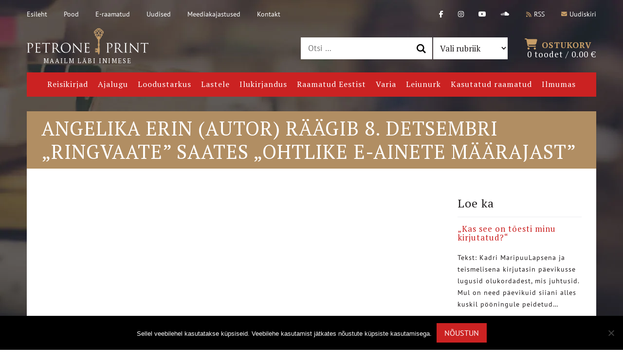

--- FILE ---
content_type: text/html; charset=UTF-8
request_url: https://petroneprint.ee/media_links/angelika-erin-autor-raagib-8-detsembri-ringvaate-saates-ohtlike-e-ainete-maarajast/
body_size: 13810
content:
<!DOCTYPE html>
<html lang="et" prefix="og: http://ogp.me/ns# fb: http://ogp.me/ns/fb#" class="no-js">
<head>
	<meta charset="utf-8">
	<meta http-equiv="X-UA-Compatible" content="IE=edge">
    <meta name="viewport" content="width=device-width, initial-scale=1.0, maximum-scale=1.0, user-scalable=no" />
	<title>Angelika Erin (autor) räägib 8. detsembri &#8222;Ringvaate&#8221; saates &#8222;Ohtlike E-ainete määrajast&#8221; &#8211; Petrone Print</title>
<link data-rocket-preload as="style" href="https://fonts.googleapis.com/css?family=PT%20Sans%3A400%2C400i%2C700%2C700i%7CPT%20Serif%3A400%2C700&#038;subset=cyrillic&#038;display=swap" rel="preload">
<link href="https://fonts.googleapis.com/css?family=PT%20Sans%3A400%2C400i%2C700%2C700i%7CPT%20Serif%3A400%2C700&#038;subset=cyrillic&#038;display=swap" media="print" onload="this.media=&#039;all&#039;" rel="stylesheet">
<noscript data-wpr-hosted-gf-parameters=""><link rel="stylesheet" href="https://fonts.googleapis.com/css?family=PT%20Sans%3A400%2C400i%2C700%2C700i%7CPT%20Serif%3A400%2C700&#038;subset=cyrillic&#038;display=swap"></noscript>
<meta name='robots' content='max-image-preview:large' />
<link rel='dns-prefetch' href='//fonts.googleapis.com' />
<link href='https://fonts.gstatic.com' crossorigin rel='preconnect' />
<link rel="alternate" title="oEmbed (JSON)" type="application/json+oembed" href="https://petroneprint.ee/wp-json/oembed/1.0/embed?url=https%3A%2F%2Fpetroneprint.ee%2Fmedia_links%2Fangelika-erin-autor-raagib-8-detsembri-ringvaate-saates-ohtlike-e-ainete-maarajast%2F" />
<link rel="alternate" title="oEmbed (XML)" type="text/xml+oembed" href="https://petroneprint.ee/wp-json/oembed/1.0/embed?url=https%3A%2F%2Fpetroneprint.ee%2Fmedia_links%2Fangelika-erin-autor-raagib-8-detsembri-ringvaate-saates-ohtlike-e-ainete-maarajast%2F&#038;format=xml" />
<style id='wp-img-auto-sizes-contain-inline-css' type='text/css'>
img:is([sizes=auto i],[sizes^="auto," i]){contain-intrinsic-size:3000px 1500px}
/*# sourceURL=wp-img-auto-sizes-contain-inline-css */
</style>
<link rel='stylesheet' id='wp-block-library-css' href='https://petroneprint.ee/wp-includes/css/dist/block-library/style.min.css?ver=6.9' type='text/css' media='all' />
<style id='wp-block-paragraph-inline-css' type='text/css'>
.is-small-text{font-size:.875em}.is-regular-text{font-size:1em}.is-large-text{font-size:2.25em}.is-larger-text{font-size:3em}.has-drop-cap:not(:focus):first-letter{float:left;font-size:8.4em;font-style:normal;font-weight:100;line-height:.68;margin:.05em .1em 0 0;text-transform:uppercase}body.rtl .has-drop-cap:not(:focus):first-letter{float:none;margin-left:.1em}p.has-drop-cap.has-background{overflow:hidden}:root :where(p.has-background){padding:1.25em 2.375em}:where(p.has-text-color:not(.has-link-color)) a{color:inherit}p.has-text-align-left[style*="writing-mode:vertical-lr"],p.has-text-align-right[style*="writing-mode:vertical-rl"]{rotate:180deg}
/*# sourceURL=https://petroneprint.ee/wp-includes/blocks/paragraph/style.min.css */
</style>
<link data-minify="1" rel='stylesheet' id='wc-blocks-style-css' href='https://petroneprint.ee/wp-content/cache/min/1/wp-content/plugins/woocommerce/assets/client/blocks/wc-blocks.css?ver=1769668487' type='text/css' media='all' />
<style id='global-styles-inline-css' type='text/css'>
:root{--wp--preset--aspect-ratio--square: 1;--wp--preset--aspect-ratio--4-3: 4/3;--wp--preset--aspect-ratio--3-4: 3/4;--wp--preset--aspect-ratio--3-2: 3/2;--wp--preset--aspect-ratio--2-3: 2/3;--wp--preset--aspect-ratio--16-9: 16/9;--wp--preset--aspect-ratio--9-16: 9/16;--wp--preset--color--black: #000000;--wp--preset--color--cyan-bluish-gray: #abb8c3;--wp--preset--color--white: #ffffff;--wp--preset--color--pale-pink: #f78da7;--wp--preset--color--vivid-red: #cf2e2e;--wp--preset--color--luminous-vivid-orange: #ff6900;--wp--preset--color--luminous-vivid-amber: #fcb900;--wp--preset--color--light-green-cyan: #7bdcb5;--wp--preset--color--vivid-green-cyan: #00d084;--wp--preset--color--pale-cyan-blue: #8ed1fc;--wp--preset--color--vivid-cyan-blue: #0693e3;--wp--preset--color--vivid-purple: #9b51e0;--wp--preset--gradient--vivid-cyan-blue-to-vivid-purple: linear-gradient(135deg,rgb(6,147,227) 0%,rgb(155,81,224) 100%);--wp--preset--gradient--light-green-cyan-to-vivid-green-cyan: linear-gradient(135deg,rgb(122,220,180) 0%,rgb(0,208,130) 100%);--wp--preset--gradient--luminous-vivid-amber-to-luminous-vivid-orange: linear-gradient(135deg,rgb(252,185,0) 0%,rgb(255,105,0) 100%);--wp--preset--gradient--luminous-vivid-orange-to-vivid-red: linear-gradient(135deg,rgb(255,105,0) 0%,rgb(207,46,46) 100%);--wp--preset--gradient--very-light-gray-to-cyan-bluish-gray: linear-gradient(135deg,rgb(238,238,238) 0%,rgb(169,184,195) 100%);--wp--preset--gradient--cool-to-warm-spectrum: linear-gradient(135deg,rgb(74,234,220) 0%,rgb(151,120,209) 20%,rgb(207,42,186) 40%,rgb(238,44,130) 60%,rgb(251,105,98) 80%,rgb(254,248,76) 100%);--wp--preset--gradient--blush-light-purple: linear-gradient(135deg,rgb(255,206,236) 0%,rgb(152,150,240) 100%);--wp--preset--gradient--blush-bordeaux: linear-gradient(135deg,rgb(254,205,165) 0%,rgb(254,45,45) 50%,rgb(107,0,62) 100%);--wp--preset--gradient--luminous-dusk: linear-gradient(135deg,rgb(255,203,112) 0%,rgb(199,81,192) 50%,rgb(65,88,208) 100%);--wp--preset--gradient--pale-ocean: linear-gradient(135deg,rgb(255,245,203) 0%,rgb(182,227,212) 50%,rgb(51,167,181) 100%);--wp--preset--gradient--electric-grass: linear-gradient(135deg,rgb(202,248,128) 0%,rgb(113,206,126) 100%);--wp--preset--gradient--midnight: linear-gradient(135deg,rgb(2,3,129) 0%,rgb(40,116,252) 100%);--wp--preset--font-size--small: 13px;--wp--preset--font-size--medium: 20px;--wp--preset--font-size--large: 36px;--wp--preset--font-size--x-large: 42px;--wp--preset--spacing--20: 0.44rem;--wp--preset--spacing--30: 0.67rem;--wp--preset--spacing--40: 1rem;--wp--preset--spacing--50: 1.5rem;--wp--preset--spacing--60: 2.25rem;--wp--preset--spacing--70: 3.38rem;--wp--preset--spacing--80: 5.06rem;--wp--preset--shadow--natural: 6px 6px 9px rgba(0, 0, 0, 0.2);--wp--preset--shadow--deep: 12px 12px 50px rgba(0, 0, 0, 0.4);--wp--preset--shadow--sharp: 6px 6px 0px rgba(0, 0, 0, 0.2);--wp--preset--shadow--outlined: 6px 6px 0px -3px rgb(255, 255, 255), 6px 6px rgb(0, 0, 0);--wp--preset--shadow--crisp: 6px 6px 0px rgb(0, 0, 0);}:where(.is-layout-flex){gap: 0.5em;}:where(.is-layout-grid){gap: 0.5em;}body .is-layout-flex{display: flex;}.is-layout-flex{flex-wrap: wrap;align-items: center;}.is-layout-flex > :is(*, div){margin: 0;}body .is-layout-grid{display: grid;}.is-layout-grid > :is(*, div){margin: 0;}:where(.wp-block-columns.is-layout-flex){gap: 2em;}:where(.wp-block-columns.is-layout-grid){gap: 2em;}:where(.wp-block-post-template.is-layout-flex){gap: 1.25em;}:where(.wp-block-post-template.is-layout-grid){gap: 1.25em;}.has-black-color{color: var(--wp--preset--color--black) !important;}.has-cyan-bluish-gray-color{color: var(--wp--preset--color--cyan-bluish-gray) !important;}.has-white-color{color: var(--wp--preset--color--white) !important;}.has-pale-pink-color{color: var(--wp--preset--color--pale-pink) !important;}.has-vivid-red-color{color: var(--wp--preset--color--vivid-red) !important;}.has-luminous-vivid-orange-color{color: var(--wp--preset--color--luminous-vivid-orange) !important;}.has-luminous-vivid-amber-color{color: var(--wp--preset--color--luminous-vivid-amber) !important;}.has-light-green-cyan-color{color: var(--wp--preset--color--light-green-cyan) !important;}.has-vivid-green-cyan-color{color: var(--wp--preset--color--vivid-green-cyan) !important;}.has-pale-cyan-blue-color{color: var(--wp--preset--color--pale-cyan-blue) !important;}.has-vivid-cyan-blue-color{color: var(--wp--preset--color--vivid-cyan-blue) !important;}.has-vivid-purple-color{color: var(--wp--preset--color--vivid-purple) !important;}.has-black-background-color{background-color: var(--wp--preset--color--black) !important;}.has-cyan-bluish-gray-background-color{background-color: var(--wp--preset--color--cyan-bluish-gray) !important;}.has-white-background-color{background-color: var(--wp--preset--color--white) !important;}.has-pale-pink-background-color{background-color: var(--wp--preset--color--pale-pink) !important;}.has-vivid-red-background-color{background-color: var(--wp--preset--color--vivid-red) !important;}.has-luminous-vivid-orange-background-color{background-color: var(--wp--preset--color--luminous-vivid-orange) !important;}.has-luminous-vivid-amber-background-color{background-color: var(--wp--preset--color--luminous-vivid-amber) !important;}.has-light-green-cyan-background-color{background-color: var(--wp--preset--color--light-green-cyan) !important;}.has-vivid-green-cyan-background-color{background-color: var(--wp--preset--color--vivid-green-cyan) !important;}.has-pale-cyan-blue-background-color{background-color: var(--wp--preset--color--pale-cyan-blue) !important;}.has-vivid-cyan-blue-background-color{background-color: var(--wp--preset--color--vivid-cyan-blue) !important;}.has-vivid-purple-background-color{background-color: var(--wp--preset--color--vivid-purple) !important;}.has-black-border-color{border-color: var(--wp--preset--color--black) !important;}.has-cyan-bluish-gray-border-color{border-color: var(--wp--preset--color--cyan-bluish-gray) !important;}.has-white-border-color{border-color: var(--wp--preset--color--white) !important;}.has-pale-pink-border-color{border-color: var(--wp--preset--color--pale-pink) !important;}.has-vivid-red-border-color{border-color: var(--wp--preset--color--vivid-red) !important;}.has-luminous-vivid-orange-border-color{border-color: var(--wp--preset--color--luminous-vivid-orange) !important;}.has-luminous-vivid-amber-border-color{border-color: var(--wp--preset--color--luminous-vivid-amber) !important;}.has-light-green-cyan-border-color{border-color: var(--wp--preset--color--light-green-cyan) !important;}.has-vivid-green-cyan-border-color{border-color: var(--wp--preset--color--vivid-green-cyan) !important;}.has-pale-cyan-blue-border-color{border-color: var(--wp--preset--color--pale-cyan-blue) !important;}.has-vivid-cyan-blue-border-color{border-color: var(--wp--preset--color--vivid-cyan-blue) !important;}.has-vivid-purple-border-color{border-color: var(--wp--preset--color--vivid-purple) !important;}.has-vivid-cyan-blue-to-vivid-purple-gradient-background{background: var(--wp--preset--gradient--vivid-cyan-blue-to-vivid-purple) !important;}.has-light-green-cyan-to-vivid-green-cyan-gradient-background{background: var(--wp--preset--gradient--light-green-cyan-to-vivid-green-cyan) !important;}.has-luminous-vivid-amber-to-luminous-vivid-orange-gradient-background{background: var(--wp--preset--gradient--luminous-vivid-amber-to-luminous-vivid-orange) !important;}.has-luminous-vivid-orange-to-vivid-red-gradient-background{background: var(--wp--preset--gradient--luminous-vivid-orange-to-vivid-red) !important;}.has-very-light-gray-to-cyan-bluish-gray-gradient-background{background: var(--wp--preset--gradient--very-light-gray-to-cyan-bluish-gray) !important;}.has-cool-to-warm-spectrum-gradient-background{background: var(--wp--preset--gradient--cool-to-warm-spectrum) !important;}.has-blush-light-purple-gradient-background{background: var(--wp--preset--gradient--blush-light-purple) !important;}.has-blush-bordeaux-gradient-background{background: var(--wp--preset--gradient--blush-bordeaux) !important;}.has-luminous-dusk-gradient-background{background: var(--wp--preset--gradient--luminous-dusk) !important;}.has-pale-ocean-gradient-background{background: var(--wp--preset--gradient--pale-ocean) !important;}.has-electric-grass-gradient-background{background: var(--wp--preset--gradient--electric-grass) !important;}.has-midnight-gradient-background{background: var(--wp--preset--gradient--midnight) !important;}.has-small-font-size{font-size: var(--wp--preset--font-size--small) !important;}.has-medium-font-size{font-size: var(--wp--preset--font-size--medium) !important;}.has-large-font-size{font-size: var(--wp--preset--font-size--large) !important;}.has-x-large-font-size{font-size: var(--wp--preset--font-size--x-large) !important;}
/*# sourceURL=global-styles-inline-css */
</style>

<style id='classic-theme-styles-inline-css' type='text/css'>
/*! This file is auto-generated */
.wp-block-button__link{color:#fff;background-color:#32373c;border-radius:9999px;box-shadow:none;text-decoration:none;padding:calc(.667em + 2px) calc(1.333em + 2px);font-size:1.125em}.wp-block-file__button{background:#32373c;color:#fff;text-decoration:none}
/*# sourceURL=/wp-includes/css/classic-themes.min.css */
</style>
<link rel='stylesheet' id='cookie-notice-front-css' href='https://petroneprint.ee/wp-content/plugins/cookie-notice/css/front.min.css?ver=2.5.11' type='text/css' media='all' />
<link data-minify="1" rel='stylesheet' id='woo-product-category-discount-css' href='https://petroneprint.ee/wp-content/cache/min/1/wp-content/plugins/woo-product-category-discount/public/css/woo-product-category-discount-public.css?ver=1769668487' type='text/css' media='all' />
<style id='woocommerce-inline-inline-css' type='text/css'>
.woocommerce form .form-row .required { visibility: visible; }
/*# sourceURL=woocommerce-inline-inline-css */
</style>
<link data-minify="1" rel='stylesheet' id='wpfla-style-handle-css' href='https://petroneprint.ee/wp-content/cache/min/1/wp-content/plugins/wp-first-letter-avatar/css/style.css?ver=1769668487' type='text/css' media='all' />
<link data-minify="1" rel='stylesheet' id='wcqi-css-css' href='https://petroneprint.ee/wp-content/cache/min/1/wp-content/plugins/woocommerce-quantity-increment/assets/css/wc-quantity-increment.css?ver=1769668487' type='text/css' media='all' />
<link data-minify="1" rel='stylesheet' id='montonio-style-css' href='https://petroneprint.ee/wp-content/cache/min/1/wp-content/plugins/montonio-for-woocommerce/assets/css/montonio-style.css?ver=1769668487' type='text/css' media='all' />
<link data-minify="1" rel='stylesheet' id='woocommerce-pre-orders-main-css-css' href='https://petroneprint.ee/wp-content/cache/min/1/wp-content/plugins/pre-orders-for-woocommerce/media/css/main.css?ver=1769668487' type='text/css' media='all' />

<link data-minify="1" rel='stylesheet' id='font-awesome.min-css' href='https://petroneprint.ee/wp-content/cache/min/1/wp-content/themes/petroneprint/theme/css/font-awesome.min.css?ver=1769668487' type='text/css' media='all' />
<link data-minify="1" rel='stylesheet' id='owl.carousel-css' href='https://petroneprint.ee/wp-content/cache/min/1/wp-content/themes/petroneprint/theme/js/owl.carousel/owl.carousel.css?ver=1769668487' type='text/css' media='all' />
<link data-minify="1" rel='stylesheet' id='nice-select-css' href='https://petroneprint.ee/wp-content/cache/min/1/wp-content/themes/petroneprint/theme/js/nice-select/nice-select.css?ver=1769668487' type='text/css' media='all' />
<link data-minify="1" rel='stylesheet' id='bootstrap-css' href='https://petroneprint.ee/wp-content/cache/min/1/wp-content/themes/petroneprint/theme/css/bootstrap.css?ver=1769668487' type='text/css' media='all' />
<link data-minify="1" rel='stylesheet' id='ama-css' href='https://petroneprint.ee/wp-content/cache/min/1/wp-content/themes/petroneprint/theme/css/theme.css?ver=1769668487' type='text/css' media='all' />
<link rel='stylesheet' id='cwginstock_frontend_css-css' href='https://petroneprint.ee/wp-content/plugins/back-in-stock-notifier-for-woocommerce/assets/css/frontend.min.css?ver=6.3.1' type='text/css' media='' />
<link rel='stylesheet' id='cwginstock_bootstrap-css' href='https://petroneprint.ee/wp-content/plugins/back-in-stock-notifier-for-woocommerce/assets/css/bootstrap.min.css?ver=6.3.1' type='text/css' media='' />
<script type="text/javascript" id="cookie-notice-front-js-before">
/* <![CDATA[ */
var cnArgs = {"ajaxUrl":"https:\/\/petroneprint.ee\/wp-admin\/admin-ajax.php","nonce":"61ad461415","hideEffect":"fade","position":"bottom","onScroll":false,"onScrollOffset":100,"onClick":false,"cookieName":"cookie_notice_accepted","cookieTime":2592000,"cookieTimeRejected":2592000,"globalCookie":false,"redirection":false,"cache":true,"revokeCookies":false,"revokeCookiesOpt":"automatic"};

//# sourceURL=cookie-notice-front-js-before
/* ]]> */
</script>
<script type="text/javascript" src="https://petroneprint.ee/wp-content/plugins/cookie-notice/js/front.min.js?ver=2.5.11" id="cookie-notice-front-js"></script>
<script type="text/javascript" src="https://petroneprint.ee/wp-includes/js/jquery/jquery.min.js?ver=3.7.1" id="jquery-core-js"></script>
<script type="text/javascript" src="https://petroneprint.ee/wp-includes/js/jquery/jquery-migrate.min.js?ver=3.4.1" id="jquery-migrate-js"></script>
<script type="text/javascript" src="https://petroneprint.ee/wp-content/plugins/woo-product-category-discount/public/js/woo-product-category-discount-public.js?ver=5.15" id="woo-product-category-discount-js"></script>
<script type="text/javascript" src="https://petroneprint.ee/wp-content/plugins/woocommerce/assets/js/jquery-blockui/jquery.blockUI.min.js?ver=2.7.0-wc.10.4.3" id="wc-jquery-blockui-js" data-wp-strategy="defer"></script>
<script type="text/javascript" id="wc-add-to-cart-js-extra">
/* <![CDATA[ */
var wc_add_to_cart_params = {"ajax_url":"/wp-admin/admin-ajax.php","wc_ajax_url":"/?wc-ajax=%%endpoint%%","i18n_view_cart":"Vaata ostukorvi","cart_url":"https://petroneprint.ee/ostukorv/","is_cart":"","cart_redirect_after_add":"no"};
//# sourceURL=wc-add-to-cart-js-extra
/* ]]> */
</script>
<script type="text/javascript" src="https://petroneprint.ee/wp-content/plugins/woocommerce/assets/js/frontend/add-to-cart.min.js?ver=10.4.3" id="wc-add-to-cart-js" defer="defer" data-wp-strategy="defer"></script>
<script type="text/javascript" src="https://petroneprint.ee/wp-content/plugins/woocommerce/assets/js/js-cookie/js.cookie.min.js?ver=2.1.4-wc.10.4.3" id="wc-js-cookie-js" defer="defer" data-wp-strategy="defer"></script>
<script type="text/javascript" id="woocommerce-js-extra">
/* <![CDATA[ */
var woocommerce_params = {"ajax_url":"/wp-admin/admin-ajax.php","wc_ajax_url":"/?wc-ajax=%%endpoint%%","i18n_password_show":"Show password","i18n_password_hide":"Hide password"};
//# sourceURL=woocommerce-js-extra
/* ]]> */
</script>
<script type="text/javascript" src="https://petroneprint.ee/wp-content/plugins/woocommerce/assets/js/frontend/woocommerce.min.js?ver=10.4.3" id="woocommerce-js" defer="defer" data-wp-strategy="defer"></script>
<script type="text/javascript" src="https://petroneprint.ee/wp-content/plugins/woocommerce-quantity-increment/assets/js/wc-quantity-increment.min.js?ver=6.9" id="wcqi-js-js"></script>
<link rel="https://api.w.org/" href="https://petroneprint.ee/wp-json/" /><link rel="canonical" href="https://petroneprint.ee/media_links/angelika-erin-autor-raagib-8-detsembri-ringvaate-saates-ohtlike-e-ainete-maarajast/" />
	<noscript><style>.woocommerce-product-gallery{ opacity: 1 !important; }</style></noscript>
	<noscript><style>.lazyload[data-src]{display:none !important;}</style></noscript><style>.lazyload{background-image:none !important;}.lazyload:before{background-image:none !important;}</style><link rel="icon" href="https://petroneprint.ee/wp-content/uploads/2020/09/cropped-header-logo-32x32.png" sizes="32x32" />
<link rel="icon" href="https://petroneprint.ee/wp-content/uploads/2020/09/cropped-header-logo-192x192.png" sizes="192x192" />
<link rel="apple-touch-icon" href="https://petroneprint.ee/wp-content/uploads/2020/09/cropped-header-logo-180x180.png" />
<meta name="msapplication-TileImage" content="https://petroneprint.ee/wp-content/uploads/2020/09/cropped-header-logo-270x270.png" />

    <!-- START - Open Graph and Twitter Card Tags 3.3.9 -->
     <!-- Facebook Open Graph -->
      <meta property="og:locale" content="et_EE"/>
      <meta property="og:site_name" content="Petrone Print"/>
      <meta property="og:title" content="Angelika Erin (autor) räägib 8. detsembri &#8222;Ringvaate&#8221; saates &#8222;Ohtlike E-ainete määrajast&#8221;"/>
      <meta property="og:url" content="https://petroneprint.ee/media_links/angelika-erin-autor-raagib-8-detsembri-ringvaate-saates-ohtlike-e-ainete-maarajast/"/>
      <meta property="og:type" content="article"/>
      <meta property="og:description" content="Angelika Erin (autor) räägib 8. detsembri &#8222;Ringvaate&#8221; saates &#8222;Ohtlike E-ainete määrajast&#8221;"/>
     <!-- Google+ / Schema.org -->
      <meta itemprop="name" content="Angelika Erin (autor) räägib 8. detsembri &#8222;Ringvaate&#8221; saates &#8222;Ohtlike E-ainete määrajast&#8221;"/>
      <meta itemprop="headline" content="Angelika Erin (autor) räägib 8. detsembri &#8222;Ringvaate&#8221; saates &#8222;Ohtlike E-ainete määrajast&#8221;"/>
      <meta itemprop="description" content="Angelika Erin (autor) räägib 8. detsembri &#8222;Ringvaate&#8221; saates &#8222;Ohtlike E-ainete määrajast&#8221;"/>
      <meta itemprop="author" content="admin"/>
      <!--<meta itemprop="publisher" content="Petrone Print"/>--> <!-- To solve: The attribute publisher.itemtype has an invalid value. -->
     <!-- Twitter Cards -->
      <meta name="twitter:title" content="Angelika Erin (autor) räägib 8. detsembri &#8222;Ringvaate&#8221; saates &#8222;Ohtlike E-ainete määrajast&#8221;"/>
      <meta name="twitter:url" content="https://petroneprint.ee/media_links/angelika-erin-autor-raagib-8-detsembri-ringvaate-saates-ohtlike-e-ainete-maarajast/"/>
      <meta name="twitter:description" content="Angelika Erin (autor) räägib 8. detsembri &#8222;Ringvaate&#8221; saates &#8222;Ohtlike E-ainete määrajast&#8221;"/>
      <meta name="twitter:card" content="summary_large_image"/>
     <!-- SEO -->
     <!-- Misc. tags -->
     <!-- is_singular -->
    <!-- END - Open Graph and Twitter Card Tags 3.3.9 -->
        
    <meta name="generator" content="WP Rocket 3.20.3" data-wpr-features="wpr_image_dimensions wpr_minify_css wpr_preload_links wpr_desktop" /></head>
<body class="wp-singular media_links-template-default single single-media_links postid-88894520 wp-theme-petroneprint theme-petroneprint cookies-not-set desktop woocommerce-no-js">
<div data-rocket-location-hash="29ccf98f054896b6f93ec33686d41ce1" id="fb-root"></div>
<!--<script>(function(d, s, id) {
  var js, fjs = d.getElementsByTagName(s)[0];
  if (d.getElementById(id)) return;
  js = d.createElement(s); js.id = id;
  js.src = "//connect.facebook.net/en_US/sdk.js#xfbml=1&version=v2.10";
  fjs.parentNode.insertBefore(js, fjs);
}(document, 'script', 'facebook-jssdk'));</script>-->
<div data-rocket-location-hash="d1cbad6e522075960fde56c8528c3e41" id="wrapper">
<header data-rocket-location-hash="30e2e5311b9e9eb6ebd4f1f7d5036c83" id="header" role="header">
	<div data-rocket-location-hash="a07ea42f7826adb30ee53f29399bc39c" class="container">
    	<div class="header-top clearfix">
            <nav id="header-menu" class="menu-paise-menuu-container"><ul id="menu-paise-menuu" class=""><li id="menu-item-16" class="menu-item menu-item-type-post_type menu-item-object-page menu-item-home menu-item-16"><a href="https://petroneprint.ee/">Esileht</a></li>
<li id="menu-item-88906081" class="menu-item menu-item-type-post_type menu-item-object-page menu-item-88906081"><a href="https://petroneprint.ee/raamatud/">Pood</a></li>
<li id="menu-item-18" class="menu-item menu-item-type-custom menu-item-object-custom menu-item-18"><a href="https://eraamatud.petroneprint.ee/">E-raamatud</a></li>
<li id="menu-item-64" class="menu-item menu-item-type-taxonomy menu-item-object-category menu-item-64"><a href="https://petroneprint.ee/category/uudised/">Uudised</a></li>
<li id="menu-item-88896986" class="menu-item menu-item-type-post_type_archive menu-item-object-media_links menu-item-88896986"><a href="https://petroneprint.ee/media_links/">Meediakajastused</a></li>
<li id="menu-item-88896985" class="menu-item menu-item-type-post_type menu-item-object-page menu-item-88896985"><a href="https://petroneprint.ee/kontakt/">Kontakt</a></li>
</ul></nav>            <ul class="header-top-right">
            	<li><a href="https://www.facebook.com/petroneprint" target="_blank"><i class="fa-classic fa-brands fa-facebook-f" aria-hidden="true"></i></a></li><li><a href="https://www.instagram.com/petroneprint/" target="_blank"><i class="fa-classic fa-brands fa-instagram" aria-hidden="true"></i></a></li><li><a href="https://www.youtube.com/channel/UCAWaR0HxsRRF2q0waoRPoRQ" target="_blank"><i class="fa-classic fa-brands fa-youtube" aria-hidden="true"></i></a></li><li><a href="https://soundcloud.com/unejutt" target="_blank"><i class="fa-classic fa-brands fa-soundcloud" aria-hidden="true"></i></a></li>            	<li><a href="https://petroneprint.ee/feed/" target="_blank"><i class="fa fa-rss" aria-hidden="true"></i>RSS</a></li>
            	<li><a href="#footer-newsletter" class="scrollLink"><i class="fa fa-envelope" aria-hidden="true"></i>Uudiskiri</a></li>
            </ul>
        </div>

        <div class="header-mid clearfix">        
            <div id="header-logo">
                <a id="sitelogo" href="https://petroneprint.ee">
                    <img width="250" height="54" src="[data-uri]" alt="" data-src="https://petroneprint.ee/wp-content/themes/petroneprint/theme/images/header-logo.png" decoding="async" class="lazyload" data-eio-rwidth="250" data-eio-rheight="54" /><noscript><img width="250" height="54" src="https://petroneprint.ee/wp-content/themes/petroneprint/theme/images/header-logo.png" alt="" data-eio="l" /></noscript>
                    Maailm läbi inimese                </a>
            </div>            
                            
            <div class="header-items-right clearfix">
            	<div id="header-search">
                	<div class="search-3 widget_search"><span class="hidden">Search</span><form role="search" method="get" class="search-form" action="https://petroneprint.ee/">
				<label>
					<span class="screen-reader-text">Otsi:</span>
					<input type="search" class="search-field" placeholder="Otsi &hellip;" value="" name="s" />
				</label>
				<input type="submit" class="search-submit" value="Otsi" />
			<input type='hidden' name='lang' value='et' /></form></div><div class="categories-2 widget_categories"><span class="hidden">Raamatud Eestist</span><form action="https://petroneprint.ee" method="get"><label class="screen-reader-text" for="cat">Raamatud Eestist</label><select  name='cat' id='cat' class='postform'>
	<option value='-1'>Vali rubriik</option>
	<option class="level-0" value="31">“Kirju”-sari</option>
	<option class="level-0" value="27">“Minu” sari</option>
	<option class="level-0" value="30">aja lugu</option>
	<option class="level-0" value="29">kampaaniad</option>
	<option class="level-0" value="28">lasteraamatud</option>
	<option class="level-0" value="1">Uudised</option>
</select>
</form><script type="text/javascript">
/* <![CDATA[ */

( ( dropdownId ) => {
	const dropdown = document.getElementById( dropdownId );
	function onSelectChange() {
		setTimeout( () => {
			if ( 'escape' === dropdown.dataset.lastkey ) {
				return;
			}
			if ( dropdown.value && parseInt( dropdown.value ) > 0 && dropdown instanceof HTMLSelectElement ) {
				dropdown.parentElement.submit();
			}
		}, 250 );
	}
	function onKeyUp( event ) {
		if ( 'Escape' === event.key ) {
			dropdown.dataset.lastkey = 'escape';
		} else {
			delete dropdown.dataset.lastkey;
		}
	}
	function onClick() {
		delete dropdown.dataset.lastkey;
	}
	dropdown.addEventListener( 'keyup', onKeyUp );
	dropdown.addEventListener( 'click', onClick );
	dropdown.addEventListener( 'change', onSelectChange );
})( "cat" );

//# sourceURL=WP_Widget_Categories%3A%3Awidget
/* ]]> */
</script>
</div>                </div>
                <div id="header-cart">
                	<a class="header-cart-link" href="https://petroneprint.ee/ostukorv/">
                    	<span class="cart-txt"><i class="fa fa-shopping-cart" aria-hidden="true"></i>Ostukorv</span>
						0 toodet / <span class="woocommerce-Price-amount amount"><bdi>0.00&nbsp;<span class="woocommerce-Price-currencySymbol">&euro;</span></bdi></span>                	</a>
                </div>
            </div>        
        </div>
        
		<div id="header-items"><nav id="category-menu" class="menu-kategooria-menuu-container"><ul id="menu-kategooria-menuu" class=""><li id="menu-item-88906083" class="menu-item menu-item-type-taxonomy menu-item-object-product_cat menu-item-88906083"><a href="https://petroneprint.ee/raamatu-rubriik/reisikirjad/"><span>Reisikirjad</span></a></li>
<li id="menu-item-40" class="menu-item menu-item-type-taxonomy menu-item-object-product_cat menu-item-40"><a href="https://petroneprint.ee/raamatu-rubriik/aja-lugu/"><span>Ajalugu</span></a></li>
<li id="menu-item-88906082" class="menu-item menu-item-type-taxonomy menu-item-object-product_cat menu-item-88906082"><a href="https://petroneprint.ee/raamatu-rubriik/loodustarkus/"><span>Loodustarkus</span></a></li>
<li id="menu-item-44" class="menu-item menu-item-type-taxonomy menu-item-object-product_cat menu-item-44"><a href="https://petroneprint.ee/raamatu-rubriik/lastele/"><span>Lastele</span></a></li>
<li id="menu-item-41" class="menu-item menu-item-type-taxonomy menu-item-object-product_cat menu-item-41"><a href="https://petroneprint.ee/raamatu-rubriik/ilukirjandus/"><span>Ilukirjandus</span></a></li>
<li id="menu-item-88912006" class="menu-item menu-item-type-taxonomy menu-item-object-product_cat menu-item-88912006"><a href="https://petroneprint.ee/raamatu-rubriik/raamatud-eestist/"><span>Raamatud Eestist</span></a></li>
<li id="menu-item-46" class="menu-item menu-item-type-taxonomy menu-item-object-product_cat menu-item-46"><a href="https://petroneprint.ee/raamatu-rubriik/varia/"><span>Varia</span></a></li>
<li id="menu-item-88914162" class="menu-item menu-item-type-taxonomy menu-item-object-product_cat menu-item-88914162"><a href="https://petroneprint.ee/raamatu-rubriik/leiunurk/"><span>Leiunurk</span></a></li>
<li id="menu-item-88916225" class="menu-item menu-item-type-taxonomy menu-item-object-product_cat menu-item-88916225"><a href="https://petroneprint.ee/raamatu-rubriik/kasutatud/"><span>Kasutatud raamatud</span></a></li>
<li id="menu-item-88906120" class="menu-item menu-item-type-taxonomy menu-item-object-product_cat menu-item-88906120"><a href="https://petroneprint.ee/raamatu-rubriik/ilmumas/"><span>Ilmumas</span></a></li>
</ul></nav></div>    </div>
            <div data-rocket-location-hash="7fc0adaf8f496eb65d28499abfcf6da1" style="display:none;" class="container alert"><p style="text-align: center;"><a href="https://www.youtube.com/@petroneprint8141/podcasts"><img fetchpriority="high" decoding="async" class="alignnone wp-image-88917054 size-full" src="https://petroneprint.ee/wp-content/uploads/2025/11/PP-pais.jpg" alt="" width="1168" height="240" /></a></p>
</div>
</header><header data-rocket-location-hash="afd7bde621044c86097ecd80b09818bd" id="header-mobile" role="header">
    <div data-rocket-location-hash="ca23f7c07336b7cf8c7766d2ffffc9d9" class="container">
        <div class="mobile-header-components">
            <div class="mobile-header-logo">
                <a href="https://petroneprint.ee">
                    <img width="250" height="54" src="[data-uri]" alt="" data-src="https://petroneprint.ee/wp-content/themes/petroneprint/theme/images/header-logo.png" decoding="async" class="lazyload" data-eio-rwidth="250" data-eio-rheight="54" /><noscript><img width="250" height="54" src="https://petroneprint.ee/wp-content/themes/petroneprint/theme/images/header-logo.png" alt="" data-eio="l" /></noscript>
                </a>
            </div>
            <div class="mobile-header-actions">
                <div class="actions-flex">
                    <div class="action-flex-item">
                                            </div>
                    <div class="action-flex-item">
                        <a href="https://petroneprint.ee/ostukorv/">
                            <i class="fa fa-shopping-cart" aria-hidden="true"></i>
                        </a>
                    </div>
                    <div class="action-flex-item">
                        <button id="menu-toggle" type="button">
                            <span class="menui top-menu"></span>
                            <span class="menui mid-menu"></span>
                            <span class="menui bot-menu"></span>
                        </button>
                    </div>
                </div>
            </div>
        </div>
    </div>
    <div data-rocket-location-hash="76113706e6056c40a9b68350b30aff0a" id="header-mobile-items">
        <div class="mobile-items-flex items-flex-top">
            <div class="mobile-items-search">
                <div class="search-3 widget_search"><span class="hidden">Search</span><form role="search" method="get" class="search-form" action="https://petroneprint.ee/">
				<label>
					<span class="screen-reader-text">Otsi:</span>
					<input type="search" class="search-field" placeholder="Otsi &hellip;" value="" name="s" />
				</label>
				<input type="submit" class="search-submit" value="Otsi" />
			<input type='hidden' name='lang' value='et' /></form></div><div class="categories-2 widget_categories"><span class="hidden">Raamatud Eestist</span><form action="https://petroneprint.ee" method="get"><label class="screen-reader-text" for="categories-dropdown-2">Raamatud Eestist</label><select  name='cat' id='categories-dropdown-2' class='postform'>
	<option value='-1'>Vali rubriik</option>
	<option class="level-0" value="31">“Kirju”-sari</option>
	<option class="level-0" value="27">“Minu” sari</option>
	<option class="level-0" value="30">aja lugu</option>
	<option class="level-0" value="29">kampaaniad</option>
	<option class="level-0" value="28">lasteraamatud</option>
	<option class="level-0" value="1">Uudised</option>
</select>
</form><script type="text/javascript">
/* <![CDATA[ */

( ( dropdownId ) => {
	const dropdown = document.getElementById( dropdownId );
	function onSelectChange() {
		setTimeout( () => {
			if ( 'escape' === dropdown.dataset.lastkey ) {
				return;
			}
			if ( dropdown.value && parseInt( dropdown.value ) > 0 && dropdown instanceof HTMLSelectElement ) {
				dropdown.parentElement.submit();
			}
		}, 250 );
	}
	function onKeyUp( event ) {
		if ( 'Escape' === event.key ) {
			dropdown.dataset.lastkey = 'escape';
		} else {
			delete dropdown.dataset.lastkey;
		}
	}
	function onClick() {
		delete dropdown.dataset.lastkey;
	}
	dropdown.addEventListener( 'keyup', onKeyUp );
	dropdown.addEventListener( 'click', onClick );
	dropdown.addEventListener( 'change', onSelectChange );
})( "categories-dropdown-2" );

//# sourceURL=WP_Widget_Categories%3A%3Awidget
/* ]]> */
</script>
</div>            </div>
        </div>
        <div class="mobile-items-menus">
            <nav class="menu-paise-menuu-container"><ul id="menu-paise-menuu-1" class=""><li class="menu-item menu-item-type-post_type menu-item-object-page menu-item-home menu-item-16"><a href="https://petroneprint.ee/">Esileht</a></li>
<li class="menu-item menu-item-type-post_type menu-item-object-page menu-item-88906081"><a href="https://petroneprint.ee/raamatud/">Pood</a></li>
<li class="menu-item menu-item-type-custom menu-item-object-custom menu-item-18"><a href="https://eraamatud.petroneprint.ee/">E-raamatud</a></li>
<li class="menu-item menu-item-type-taxonomy menu-item-object-category menu-item-64"><a href="https://petroneprint.ee/category/uudised/">Uudised</a></li>
<li class="menu-item menu-item-type-post_type_archive menu-item-object-media_links menu-item-88896986"><a href="https://petroneprint.ee/media_links/">Meediakajastused</a></li>
<li class="menu-item menu-item-type-post_type menu-item-object-page menu-item-88896985"><a href="https://petroneprint.ee/kontakt/">Kontakt</a></li>
</ul></nav><nav class="menu-kategooria-menuu-container"><ul id="menu-kategooria-menuu-1" class=""><li class="menu-item menu-item-type-taxonomy menu-item-object-product_cat menu-item-88906083"><a href="https://petroneprint.ee/raamatu-rubriik/reisikirjad/">Reisikirjad</a></li>
<li class="menu-item menu-item-type-taxonomy menu-item-object-product_cat menu-item-40"><a href="https://petroneprint.ee/raamatu-rubriik/aja-lugu/">Ajalugu</a></li>
<li class="menu-item menu-item-type-taxonomy menu-item-object-product_cat menu-item-88906082"><a href="https://petroneprint.ee/raamatu-rubriik/loodustarkus/">Loodustarkus</a></li>
<li class="menu-item menu-item-type-taxonomy menu-item-object-product_cat menu-item-44"><a href="https://petroneprint.ee/raamatu-rubriik/lastele/">Lastele</a></li>
<li class="menu-item menu-item-type-taxonomy menu-item-object-product_cat menu-item-41"><a href="https://petroneprint.ee/raamatu-rubriik/ilukirjandus/">Ilukirjandus</a></li>
<li class="menu-item menu-item-type-taxonomy menu-item-object-product_cat menu-item-88912006"><a href="https://petroneprint.ee/raamatu-rubriik/raamatud-eestist/">Raamatud Eestist</a></li>
<li class="menu-item menu-item-type-taxonomy menu-item-object-product_cat menu-item-46"><a href="https://petroneprint.ee/raamatu-rubriik/varia/">Varia</a></li>
<li class="menu-item menu-item-type-taxonomy menu-item-object-product_cat menu-item-88914162"><a href="https://petroneprint.ee/raamatu-rubriik/leiunurk/">Leiunurk</a></li>
<li class="menu-item menu-item-type-taxonomy menu-item-object-product_cat menu-item-88916225"><a href="https://petroneprint.ee/raamatu-rubriik/kasutatud/">Kasutatud raamatud</a></li>
<li class="menu-item menu-item-type-taxonomy menu-item-object-product_cat menu-item-88906120"><a href="https://petroneprint.ee/raamatu-rubriik/ilmumas/">Ilmumas</a></li>
</ul></nav>        </div>
        <div class="mobile-items-flex items-flex-bottom">
            <div class="mobile-items-social">
                <ul>
                    <li><a href="https://www.facebook.com/petroneprint" target="_blank"><i class="fa-classic fa-brands fa-facebook-f" aria-hidden="true"></i></a></li><li><a href="https://www.instagram.com/petroneprint/" target="_blank"><i class="fa-classic fa-brands fa-instagram" aria-hidden="true"></i></a></li><li><a href="https://www.youtube.com/channel/UCAWaR0HxsRRF2q0waoRPoRQ" target="_blank"><i class="fa-classic fa-brands fa-youtube" aria-hidden="true"></i></a></li><li><a href="https://soundcloud.com/unejutt" target="_blank"><i class="fa-classic fa-brands fa-soundcloud" aria-hidden="true"></i></a></li>                    <li><a href="https://petroneprint.ee/feed/" target="_blank"><i class="fa fa-rss" aria-hidden="true"></i></a></li>
                    <li><a href="#footer-newsletter" class="scrollLink"><i class="fa fa-envelope" aria-hidden="true"></i></a></li>
                </ul>
            </div>
        </div>
    </div>
</header>
<section data-rocket-location-hash="c68d9a4bb6297f29d7c79d7206fe929a" id="content" class="container">
	<div data-rocket-location-hash="4cd05007355c4dd317f76e642bcafb35" class="content-block">
		<article id="post-88894520" class="post-88894520 media_links type-media_links status-publish hentry">
    <div class="content-title clearfix">
        <h1 class="block-title">Angelika Erin (autor) räägib 8. detsembri &#8222;Ringvaate&#8221; saates &#8222;Ohtlike E-ainete määrajast&#8221;</h1>
    </div>
	<div class="content-inner">
    	<div class="row"><div class="col-md-9"></div><div class="col-md-3"><div class="related-posts"><h4>Loe ka</h4><ul>											<li>
												<h6><a href="https://petroneprint.ee/uudised/kas-see-on-toesti-minu-kirjutatud/">„Kas see on tõesti minu kirjutatud?“</a></h6>
                                                <p>Tekst: Kadri MaripuuLapsena ja teismelisena kirjutasin päevikusse lugusid olukordadest, mis juhtusid. Mul on need päevikuid siiani alles kuskil pööningule peidetud&#8230;</p>
                                                <a href="https://petroneprint.ee/uudised/kas-see-on-toesti-minu-kirjutatud/" class="read-more">Loe lähemalt</a>
                                            </li>
																					<li>
												<h6><a href="https://petroneprint.ee/uudised/tule-esitlusele-varvikirev-minu-san-francisco-tahab-sinuga-tuttavaks-saada/">Tule esitlusele! Värvikirev &#8220;Minu San Francisco&#8221; tahab sinuga tuttavaks saada!</a></h6>
                                                <p>&#8220;Minu San Francisco&#8221; esitlused Tallinnas ja Tartus Terje Toomistul värskelt välja tulnud raamat&nbsp;„Minu San Francisco. Radikaalselt vaba“&nbsp;põimib isikliku rändekogemuse ja&#8230;</p>
                                                <a href="https://petroneprint.ee/uudised/tule-esitlusele-varvikirev-minu-san-francisco-tahab-sinuga-tuttavaks-saada/" class="read-more">Loe lähemalt</a>
                                            </li>
																					<li>
												<h6><a href="https://petroneprint.ee/uudised/esilinastub-terje-toomistu-dokumentaalsari-piirideta-polvkond/">Esilinastub Terje Toomistu dokumentaalsari „Piirideta põlvkond”</a></h6>
                                                <p>22. jaanuaril kell 18 esilinastub Tartu Elektriteatris Terje Toomistu 6-osaline dokumentaalne minisari „Piirideta põlvkond“, mis toob ekraanile ausad ja intiimsed&#8230;</p>
                                                <a href="https://petroneprint.ee/uudised/esilinastub-terje-toomistu-dokumentaalsari-piirideta-polvkond/" class="read-more">Loe lähemalt</a>
                                            </li>
																					<li>
												<h6><a href="https://petroneprint.ee/uudised/lugemise-valjakutse-onn-minu-prantsusmaa-moodi-ja-uus-minu-stockholm/">Lugemise väljakutse, õnn “Minu Prantsusmaa” moodi ja uus “Minu Stockholm”</a></h6>
                                                <p>Uuel aastal uue hooga! Kas olete kursis, et internetis eksisteerib selline eriline Facebooki rühm nagu&nbsp;&#8220;Lugemise väljakutse&#8221;, kuhu on kogunenud umbes&#8230;</p>
                                                <a href="https://petroneprint.ee/uudised/lugemise-valjakutse-onn-minu-prantsusmaa-moodi-ja-uus-minu-stockholm/" class="read-more">Loe lähemalt</a>
                                            </li>
										</ul></div></div></div>    </div>
    
</article><!-- #post-## -->
    </div>
</section>



<footer data-rocket-location-hash="9097ccbf1694cec48ab3ad8041ba17d6" id="footer">
    <div data-rocket-location-hash="ad0d0d9caad992a98cde7a0ed92e0e39" class="container">
        <div class="row">
            <div class="col-md-4">
                <a href="#wrapper" class="scrollLink"><img width="250" height="130" src="[data-uri]" alt="" data-src="https://petroneprint.ee/wp-content/themes/petroneprint/theme/images/footer-logo.jpg" decoding="async" class="lazyload" data-eio-rwidth="250" data-eio-rheight="130" /><noscript><img width="250" height="130" src="https://petroneprint.ee/wp-content/themes/petroneprint/theme/images/footer-logo.jpg" alt="" data-eio="l" /></noscript></a>
            </div>
            <div class="col-md-3">
                <p>Petrone Print OÜ<br />
<a href="mailto:info@petroneprint.ee">info@petroneprint.ee</a></p>
            </div>
            <div class="col-md-5"><ul id="menu-jaluse-menuu" class=""><li id="menu-item-22" class="menu-item menu-item-type-post_type menu-item-object-page menu-item-22"><a href="https://petroneprint.ee/raamatud/">Pood</a></li>
<li id="menu-item-88897040" class="menu-item menu-item-type-post_type menu-item-object-page menu-item-88897040"><a href="https://petroneprint.ee/e-poe-ostutingimused/">E-poe ostutingimused</a></li>
<li id="menu-item-88897041" class="menu-item menu-item-type-post_type menu-item-object-page menu-item-88897041"><a href="https://petroneprint.ee/privaatsuspoliitika/">Privaatsuspoliitika</a></li>
<li id="menu-item-88905875" class="menu-item menu-item-type-post_type menu-item-object-page menu-item-88905875"><a href="https://petroneprint.ee/korduvad-kusimused/">E-raamatute korduvad küsimused</a></li>
</ul></div>        </div>
        <a href="https://www.artmedia.ee/kodulehe-tegemine/" id="ama" target="_blank" title="Kodulehe valmistamine">AMA</a>
    </div>
</footer>
</div><!-- #wrapper -->
<script type="speculationrules">
{"prefetch":[{"source":"document","where":{"and":[{"href_matches":"/*"},{"not":{"href_matches":["/wp-*.php","/wp-admin/*","/wp-content/uploads/*","/wp-content/*","/wp-content/plugins/*","/wp-content/themes/petroneprint/*","/*\\?(.+)"]}},{"not":{"selector_matches":"a[rel~=\"nofollow\"]"}},{"not":{"selector_matches":".no-prefetch, .no-prefetch a"}}]},"eagerness":"conservative"}]}
</script>
	<script type='text/javascript'>
		(function () {
			var c = document.body.className;
			c = c.replace(/woocommerce-no-js/, 'woocommerce-js');
			document.body.className = c;
		})();
	</script>
	<script type="text/javascript" id="eio-lazy-load-js-before">
/* <![CDATA[ */
var eio_lazy_vars = {"exactdn_domain":"","skip_autoscale":0,"bg_min_dpr":1.1,"threshold":0,"use_dpr":1};
//# sourceURL=eio-lazy-load-js-before
/* ]]> */
</script>
<script type="text/javascript" src="https://petroneprint.ee/wp-content/plugins/ewww-image-optimizer/includes/lazysizes.min.js?ver=831" id="eio-lazy-load-js" async="async" data-wp-strategy="async"></script>
<script type="text/javascript" src="https://petroneprint.ee/wp-includes/js/jquery/ui/core.min.js?ver=1.13.3" id="jquery-ui-core-js"></script>
<script type="text/javascript" src="https://petroneprint.ee/wp-includes/js/jquery/ui/datepicker.min.js?ver=1.13.3" id="jquery-ui-datepicker-js"></script>
<script type="text/javascript" id="jquery-ui-datepicker-js-after">
/* <![CDATA[ */
jQuery(function(jQuery){jQuery.datepicker.setDefaults({"closeText":"Sulge","currentText":"T\u00e4na","monthNames":["jaanuar","veebruar","m\u00e4rts","aprill","mai","juuni","juuli","august","september","oktoober","november","detsember"],"monthNamesShort":["jaan.","veebr.","m\u00e4rts","apr.","mai","juuni","juuli","aug.","sept.","okt.","nov.","dets."],"nextText":"J\u00e4rgmised","prevText":"Eelnevad","dayNames":["P\u00fchap\u00e4ev","Esmasp\u00e4ev","Teisip\u00e4ev","Kolmap\u00e4ev","Neljap\u00e4ev","Reede","Laup\u00e4ev"],"dayNamesShort":["P","E","T","K","N","R","L"],"dayNamesMin":["P","E","T","K","N","R","L"],"dateFormat":"d. M yy","firstDay":1,"isRTL":false});});
//# sourceURL=jquery-ui-datepicker-js-after
/* ]]> */
</script>
<script type="text/javascript" src="https://petroneprint.ee/wp-content/plugins/pre-orders-for-woocommerce/media/js/date-picker.js?ver=2.3" id="preorders-field-date-js-js"></script>
<script type="text/javascript" id="preorders-main-js-js-extra">
/* <![CDATA[ */
var DBData = {"default_add_to_cart_text":"Lisa korvi","preorders_add_to_cart_text":"Telli raamat"};
//# sourceURL=preorders-main-js-js-extra
/* ]]> */
</script>
<script type="text/javascript" src="https://petroneprint.ee/wp-content/plugins/pre-orders-for-woocommerce/media/js/main.js?ver=2.3" id="preorders-main-js-js"></script>
<script type="text/javascript" id="rocket-browser-checker-js-after">
/* <![CDATA[ */
"use strict";var _createClass=function(){function defineProperties(target,props){for(var i=0;i<props.length;i++){var descriptor=props[i];descriptor.enumerable=descriptor.enumerable||!1,descriptor.configurable=!0,"value"in descriptor&&(descriptor.writable=!0),Object.defineProperty(target,descriptor.key,descriptor)}}return function(Constructor,protoProps,staticProps){return protoProps&&defineProperties(Constructor.prototype,protoProps),staticProps&&defineProperties(Constructor,staticProps),Constructor}}();function _classCallCheck(instance,Constructor){if(!(instance instanceof Constructor))throw new TypeError("Cannot call a class as a function")}var RocketBrowserCompatibilityChecker=function(){function RocketBrowserCompatibilityChecker(options){_classCallCheck(this,RocketBrowserCompatibilityChecker),this.passiveSupported=!1,this._checkPassiveOption(this),this.options=!!this.passiveSupported&&options}return _createClass(RocketBrowserCompatibilityChecker,[{key:"_checkPassiveOption",value:function(self){try{var options={get passive(){return!(self.passiveSupported=!0)}};window.addEventListener("test",null,options),window.removeEventListener("test",null,options)}catch(err){self.passiveSupported=!1}}},{key:"initRequestIdleCallback",value:function(){!1 in window&&(window.requestIdleCallback=function(cb){var start=Date.now();return setTimeout(function(){cb({didTimeout:!1,timeRemaining:function(){return Math.max(0,50-(Date.now()-start))}})},1)}),!1 in window&&(window.cancelIdleCallback=function(id){return clearTimeout(id)})}},{key:"isDataSaverModeOn",value:function(){return"connection"in navigator&&!0===navigator.connection.saveData}},{key:"supportsLinkPrefetch",value:function(){var elem=document.createElement("link");return elem.relList&&elem.relList.supports&&elem.relList.supports("prefetch")&&window.IntersectionObserver&&"isIntersecting"in IntersectionObserverEntry.prototype}},{key:"isSlowConnection",value:function(){return"connection"in navigator&&"effectiveType"in navigator.connection&&("2g"===navigator.connection.effectiveType||"slow-2g"===navigator.connection.effectiveType)}}]),RocketBrowserCompatibilityChecker}();
//# sourceURL=rocket-browser-checker-js-after
/* ]]> */
</script>
<script type="text/javascript" id="rocket-preload-links-js-extra">
/* <![CDATA[ */
var RocketPreloadLinksConfig = {"excludeUris":"/(?:.+/)?feed(?:/(?:.+/?)?)?$|/(?:.+/)?embed/|/kassa/??(.*)|/ostukorv/?|/minu-konto/??(.*)|/(index.php/)?(.*)wp-json(/.*|$)|/refer/|/go/|/recommend/|/recommends/","usesTrailingSlash":"1","imageExt":"jpg|jpeg|gif|png|tiff|bmp|webp|avif|pdf|doc|docx|xls|xlsx|php","fileExt":"jpg|jpeg|gif|png|tiff|bmp|webp|avif|pdf|doc|docx|xls|xlsx|php|html|htm","siteUrl":"https://petroneprint.ee","onHoverDelay":"100","rateThrottle":"3"};
//# sourceURL=rocket-preload-links-js-extra
/* ]]> */
</script>
<script type="text/javascript" id="rocket-preload-links-js-after">
/* <![CDATA[ */
(function() {
"use strict";var r="function"==typeof Symbol&&"symbol"==typeof Symbol.iterator?function(e){return typeof e}:function(e){return e&&"function"==typeof Symbol&&e.constructor===Symbol&&e!==Symbol.prototype?"symbol":typeof e},e=function(){function i(e,t){for(var n=0;n<t.length;n++){var i=t[n];i.enumerable=i.enumerable||!1,i.configurable=!0,"value"in i&&(i.writable=!0),Object.defineProperty(e,i.key,i)}}return function(e,t,n){return t&&i(e.prototype,t),n&&i(e,n),e}}();function i(e,t){if(!(e instanceof t))throw new TypeError("Cannot call a class as a function")}var t=function(){function n(e,t){i(this,n),this.browser=e,this.config=t,this.options=this.browser.options,this.prefetched=new Set,this.eventTime=null,this.threshold=1111,this.numOnHover=0}return e(n,[{key:"init",value:function(){!this.browser.supportsLinkPrefetch()||this.browser.isDataSaverModeOn()||this.browser.isSlowConnection()||(this.regex={excludeUris:RegExp(this.config.excludeUris,"i"),images:RegExp(".("+this.config.imageExt+")$","i"),fileExt:RegExp(".("+this.config.fileExt+")$","i")},this._initListeners(this))}},{key:"_initListeners",value:function(e){-1<this.config.onHoverDelay&&document.addEventListener("mouseover",e.listener.bind(e),e.listenerOptions),document.addEventListener("mousedown",e.listener.bind(e),e.listenerOptions),document.addEventListener("touchstart",e.listener.bind(e),e.listenerOptions)}},{key:"listener",value:function(e){var t=e.target.closest("a"),n=this._prepareUrl(t);if(null!==n)switch(e.type){case"mousedown":case"touchstart":this._addPrefetchLink(n);break;case"mouseover":this._earlyPrefetch(t,n,"mouseout")}}},{key:"_earlyPrefetch",value:function(t,e,n){var i=this,r=setTimeout(function(){if(r=null,0===i.numOnHover)setTimeout(function(){return i.numOnHover=0},1e3);else if(i.numOnHover>i.config.rateThrottle)return;i.numOnHover++,i._addPrefetchLink(e)},this.config.onHoverDelay);t.addEventListener(n,function e(){t.removeEventListener(n,e,{passive:!0}),null!==r&&(clearTimeout(r),r=null)},{passive:!0})}},{key:"_addPrefetchLink",value:function(i){return this.prefetched.add(i.href),new Promise(function(e,t){var n=document.createElement("link");n.rel="prefetch",n.href=i.href,n.onload=e,n.onerror=t,document.head.appendChild(n)}).catch(function(){})}},{key:"_prepareUrl",value:function(e){if(null===e||"object"!==(void 0===e?"undefined":r(e))||!1 in e||-1===["http:","https:"].indexOf(e.protocol))return null;var t=e.href.substring(0,this.config.siteUrl.length),n=this._getPathname(e.href,t),i={original:e.href,protocol:e.protocol,origin:t,pathname:n,href:t+n};return this._isLinkOk(i)?i:null}},{key:"_getPathname",value:function(e,t){var n=t?e.substring(this.config.siteUrl.length):e;return n.startsWith("/")||(n="/"+n),this._shouldAddTrailingSlash(n)?n+"/":n}},{key:"_shouldAddTrailingSlash",value:function(e){return this.config.usesTrailingSlash&&!e.endsWith("/")&&!this.regex.fileExt.test(e)}},{key:"_isLinkOk",value:function(e){return null!==e&&"object"===(void 0===e?"undefined":r(e))&&(!this.prefetched.has(e.href)&&e.origin===this.config.siteUrl&&-1===e.href.indexOf("?")&&-1===e.href.indexOf("#")&&!this.regex.excludeUris.test(e.href)&&!this.regex.images.test(e.href))}}],[{key:"run",value:function(){"undefined"!=typeof RocketPreloadLinksConfig&&new n(new RocketBrowserCompatibilityChecker({capture:!0,passive:!0}),RocketPreloadLinksConfig).init()}}]),n}();t.run();
}());

//# sourceURL=rocket-preload-links-js-after
/* ]]> */
</script>
<script type="text/javascript" id="cart-widget-js-extra">
/* <![CDATA[ */
var actions = {"is_lang_switched":"0","force_reset":"0"};
//# sourceURL=cart-widget-js-extra
/* ]]> */
</script>
<script type="text/javascript" src="https://petroneprint.ee/wp-content/plugins/woocommerce-multilingual/res/js/cart_widget.min.js?ver=5.5.3.1" id="cart-widget-js" defer="defer" data-wp-strategy="defer"></script>
<script type="text/javascript" src="https://petroneprint.ee/wp-content/plugins/woocommerce/assets/js/sourcebuster/sourcebuster.min.js?ver=10.4.3" id="sourcebuster-js-js"></script>
<script type="text/javascript" id="wc-order-attribution-js-extra">
/* <![CDATA[ */
var wc_order_attribution = {"params":{"lifetime":1.0e-5,"session":30,"base64":false,"ajaxurl":"https://petroneprint.ee/wp-admin/admin-ajax.php","prefix":"wc_order_attribution_","allowTracking":true},"fields":{"source_type":"current.typ","referrer":"current_add.rf","utm_campaign":"current.cmp","utm_source":"current.src","utm_medium":"current.mdm","utm_content":"current.cnt","utm_id":"current.id","utm_term":"current.trm","utm_source_platform":"current.plt","utm_creative_format":"current.fmt","utm_marketing_tactic":"current.tct","session_entry":"current_add.ep","session_start_time":"current_add.fd","session_pages":"session.pgs","session_count":"udata.vst","user_agent":"udata.uag"}};
//# sourceURL=wc-order-attribution-js-extra
/* ]]> */
</script>
<script type="text/javascript" src="https://petroneprint.ee/wp-content/plugins/woocommerce/assets/js/frontend/order-attribution.min.js?ver=10.4.3" id="wc-order-attribution-js"></script>
<script type="text/javascript" src="https://petroneprint.ee/wp-content/themes/petroneprint/theme/js/owl.carousel/owl.carousel.js" id="owl.carousel-js"></script>
<script type="text/javascript" src="https://petroneprint.ee/wp-content/themes/petroneprint/theme/js/nice-select/jquery.nice-select.min.js" id="jquery.nice-select.min-js"></script>
<script type="text/javascript" src="https://petroneprint.ee/wp-content/themes/petroneprint/theme/js/bootstrap.min.js" id="bootstrap-js"></script>
<script type="text/javascript" src="https://petroneprint.ee/wp-content/themes/petroneprint/theme/js/functions.js" id="ama-js"></script>
<script type="text/javascript" id="cwginstock_js-js-extra">
/* <![CDATA[ */
var cwginstock = {"ajax_url":"https://petroneprint.ee/wp-admin/admin-ajax.php","default_ajax_url":"https://petroneprint.ee/wp-admin/admin-ajax.php","security":"a567175635","user_id":"0","security_error":"Something went wrong, please try after sometime","empty_name":"Palun lisa nimi","empty_quantity":"Quantity cannot be empty","empty_email":"Palun lisa e-posti aadress","invalid_email":"Palun lisa kehtiv e-posti aadress","is_popup":"no","phone_field":"2","phone_field_error":["Palun lisa kehtiv telefoninumber","Palun lisa kehtiv telefoninumber","Telefoninumber on liiga l\u00fchike","Telefoninumber on liiga pikk","Palun lisa kehtiv telefoninumber"],"is_phone_field_optional":"2","is_quantity_field_optional":"2","hide_country_placeholder":"2","default_country_code":"","custom_country_placeholder":"","get_bot_type":"recaptcha","enable_recaptcha":"2","recaptcha_site_key":"","enable_recaptcha_verify":"2","recaptcha_secret_present":"no","is_v3_recaptcha":"no","enable_turnstile":"2","turnstile_site_key":""};
//# sourceURL=cwginstock_js-js-extra
/* ]]> */
</script>
<script type="text/javascript" src="https://petroneprint.ee/wp-content/plugins/back-in-stock-notifier-for-woocommerce/assets/js/frontend-dev.min.js?ver=6.3.1" id="cwginstock_js-js"></script>
<script type="text/javascript" src="https://petroneprint.ee/wp-content/plugins/back-in-stock-notifier-for-woocommerce/assets/js/sweetalert2.min.js?ver=6.3.1" id="sweetalert2-js"></script>
<script type="text/javascript" src="https://petroneprint.ee/wp-content/plugins/back-in-stock-notifier-for-woocommerce/assets/js/cwg-popup.min.js?ver=6.3.1" id="cwginstock_popup-js"></script>

		<!-- Cookie Notice plugin v2.5.11 by Hu-manity.co https://hu-manity.co/ -->
		<div data-rocket-location-hash="bd3031e106fe63b8933b10c403a4d1be" id="cookie-notice" role="dialog" class="cookie-notice-hidden cookie-revoke-hidden cn-position-bottom" aria-label="Cookie Notice" style="background-color: rgba(0,0,0,1);"><div data-rocket-location-hash="25d38607c940215cb78229a8e98ffc14" class="cookie-notice-container" style="color: #fff"><span id="cn-notice-text" class="cn-text-container">Sellel veebilehel kasutatakse küpsiseid. Veebilehe kasutamist jätkates nõustute küpsiste kasutamisega.</span><span id="cn-notice-buttons" class="cn-buttons-container"><button id="cn-accept-cookie" data-cookie-set="accept" class="cn-set-cookie cn-button cn-button-custom button" aria-label="Nõustun">Nõustun</button></span><button type="button" id="cn-close-notice" data-cookie-set="accept" class="cn-close-icon" aria-label="Ei nõustu"></button></div>
			
		</div>
		<!-- / Cookie Notice plugin --><script>var rocket_beacon_data = {"ajax_url":"https:\/\/petroneprint.ee\/wp-admin\/admin-ajax.php","nonce":"74892c95ce","url":"https:\/\/petroneprint.ee\/media_links\/angelika-erin-autor-raagib-8-detsembri-ringvaate-saates-ohtlike-e-ainete-maarajast","is_mobile":false,"width_threshold":1600,"height_threshold":700,"delay":500,"debug":null,"status":{"atf":true,"lrc":true,"preconnect_external_domain":true},"elements":"img, video, picture, p, main, div, li, svg, section, header, span","lrc_threshold":1800,"preconnect_external_domain_elements":["link","script","iframe"],"preconnect_external_domain_exclusions":["static.cloudflareinsights.com","rel=\"profile\"","rel=\"preconnect\"","rel=\"dns-prefetch\"","rel=\"icon\""]}</script><script data-name="wpr-wpr-beacon" src='https://petroneprint.ee/wp-content/plugins/wp-rocket/assets/js/wpr-beacon.min.js' async></script></body>
</html>
<!-- This website is like a Rocket, isn't it? Performance optimized by WP Rocket. Learn more: https://wp-rocket.me - Debug: cached@1769956279 -->